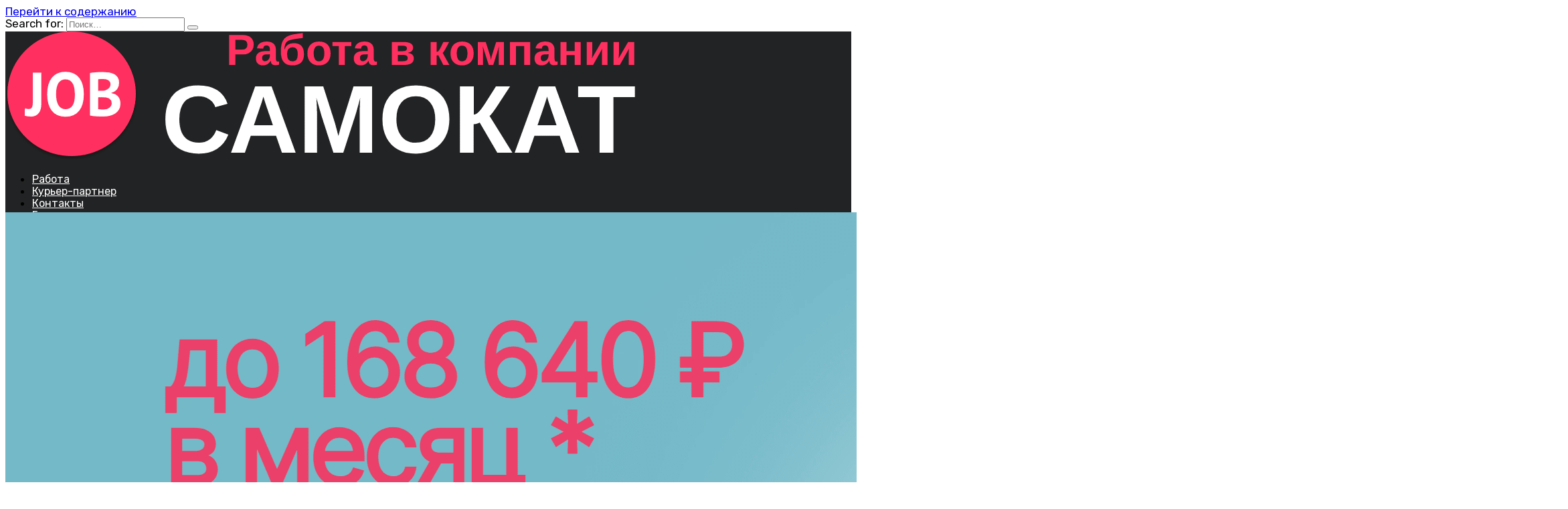

--- FILE ---
content_type: text/html; charset=UTF-8
request_url: https://rabotasamokat.ru/izhevsk/
body_size: 18358
content:
<!doctype html>
<html lang="ru-RU" prefix="og: https://ogp.me/ns#">
<head>
	<meta name="yandex-verification" content="0261f85adf9df8ae" />

	<!-- Yandex.Metrika counter -->
<script type="text/javascript" >
   (function(m,e,t,r,i,k,a){m[i]=m[i]||function(){(m[i].a=m[i].a||[]).push(arguments)};
   m[i].l=1*new Date();
   for (var j = 0; j < document.scripts.length; j++) {if (document.scripts[j].src === r) { return; }}
   k=e.createElement(t),a=e.getElementsByTagName(t)[0],k.async=1,k.src=r,a.parentNode.insertBefore(k,a)})
   (window, document, "script", "https://mc.yandex.ru/metrika/tag.js", "ym");

   ym(94002897, "init", {
        clickmap:true,
        trackLinks:true,
        accurateTrackBounce:true
   });
</script>
<noscript><div><img src="https://mc.yandex.ru/watch/94002897" style="position:absolute; left:-9999px;" alt="" /></div></noscript>
<!-- /Yandex.Metrika counter -->
	
	<meta charset="UTF-8">
	<meta name="viewport" content="width=device-width, initial-scale=1">

	
<!-- SEO от Rank Math - https://rankmath.com/ -->
<title>«Самокат» доставка работа курьером в Ижевске</title>
<meta name="description" content="Вакансия курьер в службе доставки продуктов Самокат в Ижевске с зарплатой 91 760 рублей в месяц, даже если нет заказов. Как стать курьером в доставки «Самокат» в Ижевске? Заполните онлайн-анкету прямо сейчас!"/>
<meta name="robots" content="index, follow, max-snippet:-1, max-video-preview:-1, max-image-preview:large"/>
<link rel="canonical" href="https://rabotasamokat.ru/izhevsk/" />
<meta property="og:locale" content="ru_RU" />
<meta property="og:type" content="article" />
<meta property="og:title" content="«Самокат» доставка работа курьером в Ижевске" />
<meta property="og:description" content="Вакансия курьер в службе доставки продуктов Самокат в Ижевске с зарплатой 91 760 рублей в месяц, даже если нет заказов. Как стать курьером в доставки «Самокат» в Ижевске? Заполните онлайн-анкету прямо сейчас!" />
<meta property="og:url" content="https://rabotasamokat.ru/izhevsk/" />
<meta property="og:site_name" content="Работа в сервисе доставки Самокат" />
<meta property="article:section" content="Города" />
<meta property="og:image" content="https://rabotasamokat.ru/wp-content/uploads/2023/08/rabota-samokat-izhevsk.jpg" />
<meta property="og:image:secure_url" content="https://rabotasamokat.ru/wp-content/uploads/2023/08/rabota-samokat-izhevsk.jpg" />
<meta property="og:image:width" content="1349" />
<meta property="og:image:height" content="618" />
<meta property="og:image:alt" content="Работа курьером в службе доставки Самокат в Ижевске" />
<meta property="og:image:type" content="image/jpeg" />
<meta property="article:published_time" content="2023-08-26T22:46:56+03:00" />
<meta name="twitter:card" content="summary_large_image" />
<meta name="twitter:title" content="«Самокат» доставка работа курьером в Ижевске" />
<meta name="twitter:description" content="Вакансия курьер в службе доставки продуктов Самокат в Ижевске с зарплатой 91 760 рублей в месяц, даже если нет заказов. Как стать курьером в доставки «Самокат» в Ижевске? Заполните онлайн-анкету прямо сейчас!" />
<meta name="twitter:image" content="https://rabotasamokat.ru/wp-content/uploads/2023/08/rabota-samokat-izhevsk.jpg" />
<meta name="twitter:label1" content="Автор" />
<meta name="twitter:data1" content="samokatjob" />
<meta name="twitter:label2" content="Время чтения" />
<meta name="twitter:data2" content="5 минут" />
<script type="application/ld+json" class="rank-math-schema">{"@context":"https://schema.org","@graph":[{"@type":["Person","Organization"],"@id":"https://rabotasamokat.ru/#person","name":"samokatjob"},{"@type":"WebSite","@id":"https://rabotasamokat.ru/#website","url":"https://rabotasamokat.ru","name":"samokatjob","publisher":{"@id":"https://rabotasamokat.ru/#person"},"inLanguage":"ru-RU"},{"@type":"ImageObject","@id":"https://rabotasamokat.ru/wp-content/uploads/2023/08/rabota-samokat-izhevsk.jpg","url":"https://rabotasamokat.ru/wp-content/uploads/2023/08/rabota-samokat-izhevsk.jpg","width":"1349","height":"618","inLanguage":"ru-RU"},{"@type":"WebPage","@id":"https://rabotasamokat.ru/izhevsk/#webpage","url":"https://rabotasamokat.ru/izhevsk/","name":"\u00ab\u0421\u0430\u043c\u043e\u043a\u0430\u0442\u00bb \u0434\u043e\u0441\u0442\u0430\u0432\u043a\u0430 \u0440\u0430\u0431\u043e\u0442\u0430 \u043a\u0443\u0440\u044c\u0435\u0440\u043e\u043c \u0432 \u0418\u0436\u0435\u0432\u0441\u043a\u0435","datePublished":"2023-08-26T22:46:56+03:00","dateModified":"2023-08-26T22:46:56+03:00","isPartOf":{"@id":"https://rabotasamokat.ru/#website"},"primaryImageOfPage":{"@id":"https://rabotasamokat.ru/wp-content/uploads/2023/08/rabota-samokat-izhevsk.jpg"},"inLanguage":"ru-RU"},{"@type":"Person","@id":"https://rabotasamokat.ru/author/samokatjob/","name":"samokatjob","url":"https://rabotasamokat.ru/author/samokatjob/","image":{"@type":"ImageObject","@id":"https://secure.gravatar.com/avatar/c58867b5d8ff2390d635e3897b7a7c0478bf4245c088426a990f966e709956b8?s=96&amp;d=mm&amp;r=g","url":"https://secure.gravatar.com/avatar/c58867b5d8ff2390d635e3897b7a7c0478bf4245c088426a990f966e709956b8?s=96&amp;d=mm&amp;r=g","caption":"samokatjob","inLanguage":"ru-RU"},"sameAs":["https://rabotasamokat.ru"]},{"@type":"BlogPosting","headline":"\u00ab\u0421\u0430\u043c\u043e\u043a\u0430\u0442\u00bb \u0434\u043e\u0441\u0442\u0430\u0432\u043a\u0430 \u0440\u0430\u0431\u043e\u0442\u0430 \u043a\u0443\u0440\u044c\u0435\u0440\u043e\u043c \u0432 \u0418\u0436\u0435\u0432\u0441\u043a\u0435","datePublished":"2023-08-26T22:46:56+03:00","dateModified":"2023-08-26T22:46:56+03:00","articleSection":"\u0413\u043e\u0440\u043e\u0434\u0430","author":{"@id":"https://rabotasamokat.ru/author/samokatjob/","name":"samokatjob"},"publisher":{"@id":"https://rabotasamokat.ru/#person"},"description":"\u0412\u0430\u043a\u0430\u043d\u0441\u0438\u044f \u043a\u0443\u0440\u044c\u0435\u0440 \u0432 \u0441\u043b\u0443\u0436\u0431\u0435 \u0434\u043e\u0441\u0442\u0430\u0432\u043a\u0438 \u043f\u0440\u043e\u0434\u0443\u043a\u0442\u043e\u0432 \u0421\u0430\u043c\u043e\u043a\u0430\u0442 \u0432 \u0418\u0436\u0435\u0432\u0441\u043a\u0435 \u0441 \u0437\u0430\u0440\u043f\u043b\u0430\u0442\u043e\u0439 91 760 \u0440\u0443\u0431\u043b\u0435\u0439 \u0432 \u043c\u0435\u0441\u044f\u0446, \u0434\u0430\u0436\u0435 \u0435\u0441\u043b\u0438 \u043d\u0435\u0442 \u0437\u0430\u043a\u0430\u0437\u043e\u0432. \u041a\u0430\u043a \u0441\u0442\u0430\u0442\u044c \u043a\u0443\u0440\u044c\u0435\u0440\u043e\u043c \u0432 \u0434\u043e\u0441\u0442\u0430\u0432\u043a\u0438 \u00ab\u0421\u0430\u043c\u043e\u043a\u0430\u0442\u00bb \u0432 \u0418\u0436\u0435\u0432\u0441\u043a\u0435? \u0417\u0430\u043f\u043e\u043b\u043d\u0438\u0442\u0435 \u043e\u043d\u043b\u0430\u0439\u043d-\u0430\u043d\u043a\u0435\u0442\u0443 \u043f\u0440\u044f\u043c\u043e \u0441\u0435\u0439\u0447\u0430\u0441!","name":"\u00ab\u0421\u0430\u043c\u043e\u043a\u0430\u0442\u00bb \u0434\u043e\u0441\u0442\u0430\u0432\u043a\u0430 \u0440\u0430\u0431\u043e\u0442\u0430 \u043a\u0443\u0440\u044c\u0435\u0440\u043e\u043c \u0432 \u0418\u0436\u0435\u0432\u0441\u043a\u0435","@id":"https://rabotasamokat.ru/izhevsk/#richSnippet","isPartOf":{"@id":"https://rabotasamokat.ru/izhevsk/#webpage"},"image":{"@id":"https://rabotasamokat.ru/wp-content/uploads/2023/08/rabota-samokat-izhevsk.jpg"},"inLanguage":"ru-RU","mainEntityOfPage":{"@id":"https://rabotasamokat.ru/izhevsk/#webpage"}}]}</script>
<!-- /Rank Math WordPress SEO плагин -->

<link rel='dns-prefetch' href='//fonts.googleapis.com' />
<link rel='dns-prefetch' href='//use.fontawesome.com' />
<link rel="alternate" title="oEmbed (JSON)" type="application/json+oembed" href="https://rabotasamokat.ru/wp-json/oembed/1.0/embed?url=https%3A%2F%2Frabotasamokat.ru%2Fizhevsk%2F" />
<link rel="alternate" title="oEmbed (XML)" type="text/xml+oembed" href="https://rabotasamokat.ru/wp-json/oembed/1.0/embed?url=https%3A%2F%2Frabotasamokat.ru%2Fizhevsk%2F&#038;format=xml" />
<style id='wp-img-auto-sizes-contain-inline-css' type='text/css'>
img:is([sizes=auto i],[sizes^="auto," i]){contain-intrinsic-size:3000px 1500px}
/*# sourceURL=wp-img-auto-sizes-contain-inline-css */
</style>
<style id='wp-emoji-styles-inline-css' type='text/css'>

	img.wp-smiley, img.emoji {
		display: inline !important;
		border: none !important;
		box-shadow: none !important;
		height: 1em !important;
		width: 1em !important;
		margin: 0 0.07em !important;
		vertical-align: -0.1em !important;
		background: none !important;
		padding: 0 !important;
	}
/*# sourceURL=wp-emoji-styles-inline-css */
</style>
<link rel='stylesheet' id='wp-block-library-css' href='https://rabotasamokat.ru/wp-includes/css/dist/block-library/style.min.css?ver=6.9'  media='all' />
<style id='wp-block-library-theme-inline-css' type='text/css'>
.wp-block-audio :where(figcaption){color:#555;font-size:13px;text-align:center}.is-dark-theme .wp-block-audio :where(figcaption){color:#ffffffa6}.wp-block-audio{margin:0 0 1em}.wp-block-code{border:1px solid #ccc;border-radius:4px;font-family:Menlo,Consolas,monaco,monospace;padding:.8em 1em}.wp-block-embed :where(figcaption){color:#555;font-size:13px;text-align:center}.is-dark-theme .wp-block-embed :where(figcaption){color:#ffffffa6}.wp-block-embed{margin:0 0 1em}.blocks-gallery-caption{color:#555;font-size:13px;text-align:center}.is-dark-theme .blocks-gallery-caption{color:#ffffffa6}:root :where(.wp-block-image figcaption){color:#555;font-size:13px;text-align:center}.is-dark-theme :root :where(.wp-block-image figcaption){color:#ffffffa6}.wp-block-image{margin:0 0 1em}.wp-block-pullquote{border-bottom:4px solid;border-top:4px solid;color:currentColor;margin-bottom:1.75em}.wp-block-pullquote :where(cite),.wp-block-pullquote :where(footer),.wp-block-pullquote__citation{color:currentColor;font-size:.8125em;font-style:normal;text-transform:uppercase}.wp-block-quote{border-left:.25em solid;margin:0 0 1.75em;padding-left:1em}.wp-block-quote cite,.wp-block-quote footer{color:currentColor;font-size:.8125em;font-style:normal;position:relative}.wp-block-quote:where(.has-text-align-right){border-left:none;border-right:.25em solid;padding-left:0;padding-right:1em}.wp-block-quote:where(.has-text-align-center){border:none;padding-left:0}.wp-block-quote.is-large,.wp-block-quote.is-style-large,.wp-block-quote:where(.is-style-plain){border:none}.wp-block-search .wp-block-search__label{font-weight:700}.wp-block-search__button{border:1px solid #ccc;padding:.375em .625em}:where(.wp-block-group.has-background){padding:1.25em 2.375em}.wp-block-separator.has-css-opacity{opacity:.4}.wp-block-separator{border:none;border-bottom:2px solid;margin-left:auto;margin-right:auto}.wp-block-separator.has-alpha-channel-opacity{opacity:1}.wp-block-separator:not(.is-style-wide):not(.is-style-dots){width:100px}.wp-block-separator.has-background:not(.is-style-dots){border-bottom:none;height:1px}.wp-block-separator.has-background:not(.is-style-wide):not(.is-style-dots){height:2px}.wp-block-table{margin:0 0 1em}.wp-block-table td,.wp-block-table th{word-break:normal}.wp-block-table :where(figcaption){color:#555;font-size:13px;text-align:center}.is-dark-theme .wp-block-table :where(figcaption){color:#ffffffa6}.wp-block-video :where(figcaption){color:#555;font-size:13px;text-align:center}.is-dark-theme .wp-block-video :where(figcaption){color:#ffffffa6}.wp-block-video{margin:0 0 1em}:root :where(.wp-block-template-part.has-background){margin-bottom:0;margin-top:0;padding:1.25em 2.375em}
/*# sourceURL=/wp-includes/css/dist/block-library/theme.min.css */
</style>
<style id='classic-theme-styles-inline-css' type='text/css'>
/*! This file is auto-generated */
.wp-block-button__link{color:#fff;background-color:#32373c;border-radius:9999px;box-shadow:none;text-decoration:none;padding:calc(.667em + 2px) calc(1.333em + 2px);font-size:1.125em}.wp-block-file__button{background:#32373c;color:#fff;text-decoration:none}
/*# sourceURL=/wp-includes/css/classic-themes.min.css */
</style>
<style id='font-awesome-svg-styles-default-inline-css' type='text/css'>
.svg-inline--fa {
  display: inline-block;
  height: 1em;
  overflow: visible;
  vertical-align: -.125em;
}
/*# sourceURL=font-awesome-svg-styles-default-inline-css */
</style>
<link rel='stylesheet' id='font-awesome-svg-styles-css' href='https://rabotasamokat.ru/wp-content/uploads/font-awesome/v5.15.4/css/svg-with-js.css'  media='all' />
<style id='font-awesome-svg-styles-inline-css' type='text/css'>
   .wp-block-font-awesome-icon svg::before,
   .wp-rich-text-font-awesome-icon svg::before {content: unset;}
/*# sourceURL=font-awesome-svg-styles-inline-css */
</style>
<style id='global-styles-inline-css' type='text/css'>
:root{--wp--preset--aspect-ratio--square: 1;--wp--preset--aspect-ratio--4-3: 4/3;--wp--preset--aspect-ratio--3-4: 3/4;--wp--preset--aspect-ratio--3-2: 3/2;--wp--preset--aspect-ratio--2-3: 2/3;--wp--preset--aspect-ratio--16-9: 16/9;--wp--preset--aspect-ratio--9-16: 9/16;--wp--preset--color--black: #000000;--wp--preset--color--cyan-bluish-gray: #abb8c3;--wp--preset--color--white: #ffffff;--wp--preset--color--pale-pink: #f78da7;--wp--preset--color--vivid-red: #cf2e2e;--wp--preset--color--luminous-vivid-orange: #ff6900;--wp--preset--color--luminous-vivid-amber: #fcb900;--wp--preset--color--light-green-cyan: #7bdcb5;--wp--preset--color--vivid-green-cyan: #00d084;--wp--preset--color--pale-cyan-blue: #8ed1fc;--wp--preset--color--vivid-cyan-blue: #0693e3;--wp--preset--color--vivid-purple: #9b51e0;--wp--preset--gradient--vivid-cyan-blue-to-vivid-purple: linear-gradient(135deg,rgb(6,147,227) 0%,rgb(155,81,224) 100%);--wp--preset--gradient--light-green-cyan-to-vivid-green-cyan: linear-gradient(135deg,rgb(122,220,180) 0%,rgb(0,208,130) 100%);--wp--preset--gradient--luminous-vivid-amber-to-luminous-vivid-orange: linear-gradient(135deg,rgb(252,185,0) 0%,rgb(255,105,0) 100%);--wp--preset--gradient--luminous-vivid-orange-to-vivid-red: linear-gradient(135deg,rgb(255,105,0) 0%,rgb(207,46,46) 100%);--wp--preset--gradient--very-light-gray-to-cyan-bluish-gray: linear-gradient(135deg,rgb(238,238,238) 0%,rgb(169,184,195) 100%);--wp--preset--gradient--cool-to-warm-spectrum: linear-gradient(135deg,rgb(74,234,220) 0%,rgb(151,120,209) 20%,rgb(207,42,186) 40%,rgb(238,44,130) 60%,rgb(251,105,98) 80%,rgb(254,248,76) 100%);--wp--preset--gradient--blush-light-purple: linear-gradient(135deg,rgb(255,206,236) 0%,rgb(152,150,240) 100%);--wp--preset--gradient--blush-bordeaux: linear-gradient(135deg,rgb(254,205,165) 0%,rgb(254,45,45) 50%,rgb(107,0,62) 100%);--wp--preset--gradient--luminous-dusk: linear-gradient(135deg,rgb(255,203,112) 0%,rgb(199,81,192) 50%,rgb(65,88,208) 100%);--wp--preset--gradient--pale-ocean: linear-gradient(135deg,rgb(255,245,203) 0%,rgb(182,227,212) 50%,rgb(51,167,181) 100%);--wp--preset--gradient--electric-grass: linear-gradient(135deg,rgb(202,248,128) 0%,rgb(113,206,126) 100%);--wp--preset--gradient--midnight: linear-gradient(135deg,rgb(2,3,129) 0%,rgb(40,116,252) 100%);--wp--preset--font-size--small: 19.5px;--wp--preset--font-size--medium: 20px;--wp--preset--font-size--large: 36.5px;--wp--preset--font-size--x-large: 42px;--wp--preset--font-size--normal: 22px;--wp--preset--font-size--huge: 49.5px;--wp--preset--spacing--20: 0.44rem;--wp--preset--spacing--30: 0.67rem;--wp--preset--spacing--40: 1rem;--wp--preset--spacing--50: 1.5rem;--wp--preset--spacing--60: 2.25rem;--wp--preset--spacing--70: 3.38rem;--wp--preset--spacing--80: 5.06rem;--wp--preset--shadow--natural: 6px 6px 9px rgba(0, 0, 0, 0.2);--wp--preset--shadow--deep: 12px 12px 50px rgba(0, 0, 0, 0.4);--wp--preset--shadow--sharp: 6px 6px 0px rgba(0, 0, 0, 0.2);--wp--preset--shadow--outlined: 6px 6px 0px -3px rgb(255, 255, 255), 6px 6px rgb(0, 0, 0);--wp--preset--shadow--crisp: 6px 6px 0px rgb(0, 0, 0);}:where(.is-layout-flex){gap: 0.5em;}:where(.is-layout-grid){gap: 0.5em;}body .is-layout-flex{display: flex;}.is-layout-flex{flex-wrap: wrap;align-items: center;}.is-layout-flex > :is(*, div){margin: 0;}body .is-layout-grid{display: grid;}.is-layout-grid > :is(*, div){margin: 0;}:where(.wp-block-columns.is-layout-flex){gap: 2em;}:where(.wp-block-columns.is-layout-grid){gap: 2em;}:where(.wp-block-post-template.is-layout-flex){gap: 1.25em;}:where(.wp-block-post-template.is-layout-grid){gap: 1.25em;}.has-black-color{color: var(--wp--preset--color--black) !important;}.has-cyan-bluish-gray-color{color: var(--wp--preset--color--cyan-bluish-gray) !important;}.has-white-color{color: var(--wp--preset--color--white) !important;}.has-pale-pink-color{color: var(--wp--preset--color--pale-pink) !important;}.has-vivid-red-color{color: var(--wp--preset--color--vivid-red) !important;}.has-luminous-vivid-orange-color{color: var(--wp--preset--color--luminous-vivid-orange) !important;}.has-luminous-vivid-amber-color{color: var(--wp--preset--color--luminous-vivid-amber) !important;}.has-light-green-cyan-color{color: var(--wp--preset--color--light-green-cyan) !important;}.has-vivid-green-cyan-color{color: var(--wp--preset--color--vivid-green-cyan) !important;}.has-pale-cyan-blue-color{color: var(--wp--preset--color--pale-cyan-blue) !important;}.has-vivid-cyan-blue-color{color: var(--wp--preset--color--vivid-cyan-blue) !important;}.has-vivid-purple-color{color: var(--wp--preset--color--vivid-purple) !important;}.has-black-background-color{background-color: var(--wp--preset--color--black) !important;}.has-cyan-bluish-gray-background-color{background-color: var(--wp--preset--color--cyan-bluish-gray) !important;}.has-white-background-color{background-color: var(--wp--preset--color--white) !important;}.has-pale-pink-background-color{background-color: var(--wp--preset--color--pale-pink) !important;}.has-vivid-red-background-color{background-color: var(--wp--preset--color--vivid-red) !important;}.has-luminous-vivid-orange-background-color{background-color: var(--wp--preset--color--luminous-vivid-orange) !important;}.has-luminous-vivid-amber-background-color{background-color: var(--wp--preset--color--luminous-vivid-amber) !important;}.has-light-green-cyan-background-color{background-color: var(--wp--preset--color--light-green-cyan) !important;}.has-vivid-green-cyan-background-color{background-color: var(--wp--preset--color--vivid-green-cyan) !important;}.has-pale-cyan-blue-background-color{background-color: var(--wp--preset--color--pale-cyan-blue) !important;}.has-vivid-cyan-blue-background-color{background-color: var(--wp--preset--color--vivid-cyan-blue) !important;}.has-vivid-purple-background-color{background-color: var(--wp--preset--color--vivid-purple) !important;}.has-black-border-color{border-color: var(--wp--preset--color--black) !important;}.has-cyan-bluish-gray-border-color{border-color: var(--wp--preset--color--cyan-bluish-gray) !important;}.has-white-border-color{border-color: var(--wp--preset--color--white) !important;}.has-pale-pink-border-color{border-color: var(--wp--preset--color--pale-pink) !important;}.has-vivid-red-border-color{border-color: var(--wp--preset--color--vivid-red) !important;}.has-luminous-vivid-orange-border-color{border-color: var(--wp--preset--color--luminous-vivid-orange) !important;}.has-luminous-vivid-amber-border-color{border-color: var(--wp--preset--color--luminous-vivid-amber) !important;}.has-light-green-cyan-border-color{border-color: var(--wp--preset--color--light-green-cyan) !important;}.has-vivid-green-cyan-border-color{border-color: var(--wp--preset--color--vivid-green-cyan) !important;}.has-pale-cyan-blue-border-color{border-color: var(--wp--preset--color--pale-cyan-blue) !important;}.has-vivid-cyan-blue-border-color{border-color: var(--wp--preset--color--vivid-cyan-blue) !important;}.has-vivid-purple-border-color{border-color: var(--wp--preset--color--vivid-purple) !important;}.has-vivid-cyan-blue-to-vivid-purple-gradient-background{background: var(--wp--preset--gradient--vivid-cyan-blue-to-vivid-purple) !important;}.has-light-green-cyan-to-vivid-green-cyan-gradient-background{background: var(--wp--preset--gradient--light-green-cyan-to-vivid-green-cyan) !important;}.has-luminous-vivid-amber-to-luminous-vivid-orange-gradient-background{background: var(--wp--preset--gradient--luminous-vivid-amber-to-luminous-vivid-orange) !important;}.has-luminous-vivid-orange-to-vivid-red-gradient-background{background: var(--wp--preset--gradient--luminous-vivid-orange-to-vivid-red) !important;}.has-very-light-gray-to-cyan-bluish-gray-gradient-background{background: var(--wp--preset--gradient--very-light-gray-to-cyan-bluish-gray) !important;}.has-cool-to-warm-spectrum-gradient-background{background: var(--wp--preset--gradient--cool-to-warm-spectrum) !important;}.has-blush-light-purple-gradient-background{background: var(--wp--preset--gradient--blush-light-purple) !important;}.has-blush-bordeaux-gradient-background{background: var(--wp--preset--gradient--blush-bordeaux) !important;}.has-luminous-dusk-gradient-background{background: var(--wp--preset--gradient--luminous-dusk) !important;}.has-pale-ocean-gradient-background{background: var(--wp--preset--gradient--pale-ocean) !important;}.has-electric-grass-gradient-background{background: var(--wp--preset--gradient--electric-grass) !important;}.has-midnight-gradient-background{background: var(--wp--preset--gradient--midnight) !important;}.has-small-font-size{font-size: var(--wp--preset--font-size--small) !important;}.has-medium-font-size{font-size: var(--wp--preset--font-size--medium) !important;}.has-large-font-size{font-size: var(--wp--preset--font-size--large) !important;}.has-x-large-font-size{font-size: var(--wp--preset--font-size--x-large) !important;}
:where(.wp-block-post-template.is-layout-flex){gap: 1.25em;}:where(.wp-block-post-template.is-layout-grid){gap: 1.25em;}
:where(.wp-block-term-template.is-layout-flex){gap: 1.25em;}:where(.wp-block-term-template.is-layout-grid){gap: 1.25em;}
:where(.wp-block-columns.is-layout-flex){gap: 2em;}:where(.wp-block-columns.is-layout-grid){gap: 2em;}
:root :where(.wp-block-pullquote){font-size: 1.5em;line-height: 1.6;}
/*# sourceURL=global-styles-inline-css */
</style>
<link rel='stylesheet' id='google-fonts-css' href='https://fonts.googleapis.com/css?family=Rubik%3A400%2C400i%2C500%2C700%7CMontserrat%3A400%2C400i%2C700&#038;subset=cyrillic&#038;display=swap&#038;ver=6.9'  media='all' />
<link rel='stylesheet' id='reboot-style-css' href='https://rabotasamokat.ru/wp-content/themes/reboot/assets/css/style.min.css?ver=1.5.2'  media='all' />
<link rel='stylesheet' id='font-awesome-official-css' href='https://use.fontawesome.com/releases/v5.15.4/css/all.css'  media='all' integrity="sha384-DyZ88mC6Up2uqS4h/KRgHuoeGwBcD4Ng9SiP4dIRy0EXTlnuz47vAwmeGwVChigm" crossorigin="anonymous" />
<link rel='stylesheet' id='font-awesome-official-v4shim-css' href='https://use.fontawesome.com/releases/v5.15.4/css/v4-shims.css'  media='all' integrity="sha384-Vq76wejb3QJM4nDatBa5rUOve+9gkegsjCebvV/9fvXlGWo4HCMR4cJZjjcF6Viv" crossorigin="anonymous" />
<style id='font-awesome-official-v4shim-inline-css' type='text/css'>
@font-face {
font-family: "FontAwesome";
font-display: block;
src: url("https://use.fontawesome.com/releases/v5.15.4/webfonts/fa-brands-400.eot"),
		url("https://use.fontawesome.com/releases/v5.15.4/webfonts/fa-brands-400.eot?#iefix") format("embedded-opentype"),
		url("https://use.fontawesome.com/releases/v5.15.4/webfonts/fa-brands-400.woff2") format("woff2"),
		url("https://use.fontawesome.com/releases/v5.15.4/webfonts/fa-brands-400.woff") format("woff"),
		url("https://use.fontawesome.com/releases/v5.15.4/webfonts/fa-brands-400.ttf") format("truetype"),
		url("https://use.fontawesome.com/releases/v5.15.4/webfonts/fa-brands-400.svg#fontawesome") format("svg");
}

@font-face {
font-family: "FontAwesome";
font-display: block;
src: url("https://use.fontawesome.com/releases/v5.15.4/webfonts/fa-solid-900.eot"),
		url("https://use.fontawesome.com/releases/v5.15.4/webfonts/fa-solid-900.eot?#iefix") format("embedded-opentype"),
		url("https://use.fontawesome.com/releases/v5.15.4/webfonts/fa-solid-900.woff2") format("woff2"),
		url("https://use.fontawesome.com/releases/v5.15.4/webfonts/fa-solid-900.woff") format("woff"),
		url("https://use.fontawesome.com/releases/v5.15.4/webfonts/fa-solid-900.ttf") format("truetype"),
		url("https://use.fontawesome.com/releases/v5.15.4/webfonts/fa-solid-900.svg#fontawesome") format("svg");
}

@font-face {
font-family: "FontAwesome";
font-display: block;
src: url("https://use.fontawesome.com/releases/v5.15.4/webfonts/fa-regular-400.eot"),
		url("https://use.fontawesome.com/releases/v5.15.4/webfonts/fa-regular-400.eot?#iefix") format("embedded-opentype"),
		url("https://use.fontawesome.com/releases/v5.15.4/webfonts/fa-regular-400.woff2") format("woff2"),
		url("https://use.fontawesome.com/releases/v5.15.4/webfonts/fa-regular-400.woff") format("woff"),
		url("https://use.fontawesome.com/releases/v5.15.4/webfonts/fa-regular-400.ttf") format("truetype"),
		url("https://use.fontawesome.com/releases/v5.15.4/webfonts/fa-regular-400.svg#fontawesome") format("svg");
unicode-range: U+F004-F005,U+F007,U+F017,U+F022,U+F024,U+F02E,U+F03E,U+F044,U+F057-F059,U+F06E,U+F070,U+F075,U+F07B-F07C,U+F080,U+F086,U+F089,U+F094,U+F09D,U+F0A0,U+F0A4-F0A7,U+F0C5,U+F0C7-F0C8,U+F0E0,U+F0EB,U+F0F3,U+F0F8,U+F0FE,U+F111,U+F118-F11A,U+F11C,U+F133,U+F144,U+F146,U+F14A,U+F14D-F14E,U+F150-F152,U+F15B-F15C,U+F164-F165,U+F185-F186,U+F191-F192,U+F1AD,U+F1C1-F1C9,U+F1CD,U+F1D8,U+F1E3,U+F1EA,U+F1F6,U+F1F9,U+F20A,U+F247-F249,U+F24D,U+F254-F25B,U+F25D,U+F267,U+F271-F274,U+F279,U+F28B,U+F28D,U+F2B5-F2B6,U+F2B9,U+F2BB,U+F2BD,U+F2C1-F2C2,U+F2D0,U+F2D2,U+F2DC,U+F2ED,U+F328,U+F358-F35B,U+F3A5,U+F3D1,U+F410,U+F4AD;
}
/*# sourceURL=font-awesome-official-v4shim-inline-css */
</style>
<script type="text/javascript" src="https://rabotasamokat.ru/wp-includes/js/jquery/jquery.min.js?ver=3.7.1" id="jquery-core-js"></script>
<script type="text/javascript" src="https://rabotasamokat.ru/wp-includes/js/jquery/jquery-migrate.min.js?ver=3.4.1" id="jquery-migrate-js"></script>
<link rel="https://api.w.org/" href="https://rabotasamokat.ru/wp-json/" /><link rel="alternate" title="JSON" type="application/json" href="https://rabotasamokat.ru/wp-json/wp/v2/posts/1022" /><link rel="EditURI" type="application/rsd+xml" title="RSD" href="https://rabotasamokat.ru/xmlrpc.php?rsd" />
<meta name="generator" content="WordPress 6.9" />
<link rel='shortlink' href='https://rabotasamokat.ru/?p=1022' />
<link rel="preload" href="https://rabotasamokat.ru/wp-content/themes/reboot/assets/fonts/wpshop-core.ttf" as="font" crossorigin><link rel="prefetch" href="https://rabotasamokat.ru/wp-content/uploads/2023/08/rabota-samokat-izhevsk.jpg" as="image" crossorigin>
    <style>.site-logotype{max-width:230px}::selection, .card-slider__category, .card-slider-container .swiper-pagination-bullet-active, .post-card--grid .post-card__thumbnail:before, .post-card:not(.post-card--small) .post-card__thumbnail a:before, .post-card:not(.post-card--small) .post-card__category,  .post-box--high .post-box__category span, .post-box--wide .post-box__category span, .page-separator, .pagination .nav-links .page-numbers:not(.dots):not(.current):before, .btn, .btn-primary:hover, .btn-primary:not(:disabled):not(.disabled).active, .btn-primary:not(:disabled):not(.disabled):active, .show>.btn-primary.dropdown-toggle, .comment-respond .form-submit input, .page-links__item:hover{background-color:#ff305f}.entry-image--big .entry-image__body .post-card__category a, .home-text ul:not([class])>li:before, .page-content ul:not([class])>li:before, .taxonomy-description ul:not([class])>li:before, .widget-area .widget_categories ul.menu li a:before, .widget-area .widget_categories ul.menu li span:before, .widget-area .widget_categories>ul li a:before, .widget-area .widget_categories>ul li span:before, .widget-area .widget_nav_menu ul.menu li a:before, .widget-area .widget_nav_menu ul.menu li span:before, .widget-area .widget_nav_menu>ul li a:before, .widget-area .widget_nav_menu>ul li span:before, .page-links .page-numbers:not(.dots):not(.current):before, .page-links .post-page-numbers:not(.dots):not(.current):before, .pagination .nav-links .page-numbers:not(.dots):not(.current):before, .pagination .nav-links .post-page-numbers:not(.dots):not(.current):before, .entry-image--full .entry-image__body .post-card__category a, .entry-image--fullscreen .entry-image__body .post-card__category a, .entry-image--wide .entry-image__body .post-card__category a{background-color:#ff305f}.comment-respond input:focus, select:focus, textarea:focus, .post-card--grid.post-card--thumbnail-no, .post-card--standard:after, .post-card--related.post-card--thumbnail-no:hover, .spoiler-box, .btn-primary, .btn-primary:hover, .btn-primary:not(:disabled):not(.disabled).active, .btn-primary:not(:disabled):not(.disabled):active, .show>.btn-primary.dropdown-toggle, .inp:focus, .entry-tag:focus, .entry-tag:hover, .search-screen .search-form .search-field:focus, .entry-content ul:not([class])>li:before, .text-content ul:not([class])>li:before, .page-content ul:not([class])>li:before, .taxonomy-description ul:not([class])>li:before, .entry-content blockquote,
        .input:focus, input[type=color]:focus, input[type=date]:focus, input[type=datetime-local]:focus, input[type=datetime]:focus, input[type=email]:focus, input[type=month]:focus, input[type=number]:focus, input[type=password]:focus, input[type=range]:focus, input[type=search]:focus, input[type=tel]:focus, input[type=text]:focus, input[type=time]:focus, input[type=url]:focus, input[type=week]:focus, select:focus, textarea:focus{border-color:#ff305f !important}.post-card--small .post-card__category, .post-card__author:before, .post-card__comments:before, .post-card__date:before, .post-card__like:before, .post-card__views:before, .entry-author:before, .entry-date:before, .entry-time:before, .entry-views:before, .entry-comments:before, .entry-content ol:not([class])>li:before, .text-content ol:not([class])>li:before, .entry-content blockquote:before, .spoiler-box__title:after, .search-icon:hover:before, .search-form .search-submit:hover:before, .star-rating-item.hover,
        .comment-list .bypostauthor>.comment-body .comment-author:after,
        .breadcrumb a, .breadcrumb span,
        .search-screen .search-form .search-submit:before, 
        .star-rating--score-1:not(.hover) .star-rating-item:nth-child(1),
        .star-rating--score-2:not(.hover) .star-rating-item:nth-child(1), .star-rating--score-2:not(.hover) .star-rating-item:nth-child(2),
        .star-rating--score-3:not(.hover) .star-rating-item:nth-child(1), .star-rating--score-3:not(.hover) .star-rating-item:nth-child(2), .star-rating--score-3:not(.hover) .star-rating-item:nth-child(3),
        .star-rating--score-4:not(.hover) .star-rating-item:nth-child(1), .star-rating--score-4:not(.hover) .star-rating-item:nth-child(2), .star-rating--score-4:not(.hover) .star-rating-item:nth-child(3), .star-rating--score-4:not(.hover) .star-rating-item:nth-child(4),
        .star-rating--score-5:not(.hover) .star-rating-item:nth-child(1), .star-rating--score-5:not(.hover) .star-rating-item:nth-child(2), .star-rating--score-5:not(.hover) .star-rating-item:nth-child(3), .star-rating--score-5:not(.hover) .star-rating-item:nth-child(4), .star-rating--score-5:not(.hover) .star-rating-item:nth-child(5){color:#ff305f}.entry-content a:not(.wp-block-button__link), .entry-content a:not(.wp-block-button__link):visited, .spanlink, .comment-reply-link, .pseudo-link, .widget_calendar a, .widget_recent_comments a, .child-categories ul li a{color:#ff305f}.child-categories ul li a{border-color:#ff305f}a:hover, a:focus, a:active, .spanlink:hover, .entry-content a:not(.wp-block-button__link):hover, .entry-content a:not(.wp-block-button__link):focus, .entry-content a:not(.wp-block-button__link):active, .top-menu ul li>a:hover, .top-menu ul li>span:hover, .main-navigation ul li a:hover, .main-navigation ul li span:hover, .footer-navigation ul li a:hover, .footer-navigation ul li span:hover, .comment-reply-link:hover, .pseudo-link:hover, .child-categories ul li a:hover{color:#e22b31}.top-menu>ul>li>a:before, .top-menu>ul>li>span:before{background:#e22b31}.child-categories ul li a:hover, .post-box--no-thumb a:hover{border-color:#e22b31}.post-box--card:hover{box-shadow: inset 0 0 0 1px #e22b31}.post-box--card:hover{-webkit-box-shadow: inset 0 0 0 1px #e22b31}.site-header{background-color:#222324}@media (min-width: 992px){.top-menu ul li .sub-menu{background-color:#222324}}.site-footer{background-color:#222324}body{font-family:"Rubik" ,"Helvetica Neue", Helvetica, Arial, sans-serif;font-size:17px;line-height:1.1;}</style>
<meta name="generator" content="Elementor 3.34.1; features: additional_custom_breakpoints; settings: css_print_method-external, google_font-enabled, font_display-auto">
			<style>
				.e-con.e-parent:nth-of-type(n+4):not(.e-lazyloaded):not(.e-no-lazyload),
				.e-con.e-parent:nth-of-type(n+4):not(.e-lazyloaded):not(.e-no-lazyload) * {
					background-image: none !important;
				}
				@media screen and (max-height: 1024px) {
					.e-con.e-parent:nth-of-type(n+3):not(.e-lazyloaded):not(.e-no-lazyload),
					.e-con.e-parent:nth-of-type(n+3):not(.e-lazyloaded):not(.e-no-lazyload) * {
						background-image: none !important;
					}
				}
				@media screen and (max-height: 640px) {
					.e-con.e-parent:nth-of-type(n+2):not(.e-lazyloaded):not(.e-no-lazyload),
					.e-con.e-parent:nth-of-type(n+2):not(.e-lazyloaded):not(.e-no-lazyload) * {
						background-image: none !important;
					}
				}
			</style>
			    </head>

<body data-rsssl=1 class="wp-singular post-template-default single single-post postid-1022 single-format-standard wp-embed-responsive wp-theme-reboot sidebar-none elementor-default elementor-kit-19">



<div id="page" class="site">
    <a class="skip-link screen-reader-text" href="#content">Перейти к содержанию</a>

    <div class="search-screen-overlay js-search-screen-overlay"></div>
    <div class="search-screen js-search-screen">
        
<form role="search" method="get" class="search-form" action="https://rabotasamokat.ru/">
    <label>
        <span class="screen-reader-text"><!--noindex-->Search for:<!--/noindex--></span>
        <input type="search" class="search-field" placeholder="Поиск…" value="" name="s">
    </label>
    <button type="submit" class="search-submit"></button>
</form>    </div>

    

<header id="masthead" class="site-header full" itemscope itemtype="http://schema.org/WPHeader">
    <div class="site-header-inner fixed">

        <div class="humburger js-humburger"><span></span><span></span><span></span></div>

        
<div class="site-branding">

    <div class="site-logotype"><a href="https://rabotasamokat.ru/"><img fetchpriority="high" src="https://rabotasamokat.ru/wp-content/uploads/2022/02/logo-samrab.png" width="941" height="191" alt="Работа в сервисе доставки Самокат"></a></div></div><!-- .site-branding --><div class="top-menu"><ul id="top-menu" class="menu"><li id="menu-item-13" class="menu-item menu-item-type-custom menu-item-object-custom menu-item-home menu-item-13"><a href="https://rabotasamokat.ru/">Работа</a></li>
<li id="menu-item-30" class="menu-item menu-item-type-post_type menu-item-object-page menu-item-30"><a href="https://rabotasamokat.ru/velokurer/">Курьер-партнер</a></li>
<li id="menu-item-783" class="menu-item menu-item-type-post_type menu-item-object-page menu-item-783"><a href="https://rabotasamokat.ru/kontakty-samokata/">Контакты</a></li>
<li id="menu-item-971" class="menu-item menu-item-type-taxonomy menu-item-object-category current-post-ancestor current-menu-parent current-post-parent menu-item-971"><a href="https://rabotasamokat.ru/category/goroda/">Города</a></li>
</ul></div>
    </div>
</header><!-- #masthead -->



    
    <nav id="site-navigation" class="main-navigation fixed" style="display: none;">
        <div class="main-navigation-inner full">
            <ul id="header_menu"></ul>
        </div>
    </nav>
    <div class="container header-separator"></div>


    <div class="mobile-menu-placeholder js-mobile-menu-placeholder"></div>
    <a href="https://streamreg.ru/go/68dd4c59d938f11445" target="_blank" rel="noopener"><img class="aligncenter wp-image-1302 size-full" src="https://rabotasamokat.ru/wp-content/uploads/2024/06/samokat-kurier.png" alt="" width="2335" height="1007" /></a>
	
    <div id="content" class="site-content fixed">

        
        <div class="site-content-inner">
    
        
        <div id="primary" class="content-area" itemscope itemtype="http://schema.org/Article">
            <main id="main" class="site-main article-card">

                
<article id="post-1022" class="article-post post-1022 post type-post status-publish format-standard has-post-thumbnail  category-goroda">

    
        
                                <h1 class="entry-title" itemprop="headline">Работа курьером в службе доставки Самокат в Ижевске</h1>
                    
        
        
    
    
    
    <div class="entry-content" itemprop="articleBody">
        <p><span itemprop="image" itemscope itemtype="https://schema.org/ImageObject"><img itemprop="url image" decoding="async" class="aligncenter size-full wp-image-1024" src="https://rabotasamokat.ru/wp-content/uploads/2023/08/rabota-samokat-izhevsk.jpg" alt="" width="1349" height="618"  srcset="https://rabotasamokat.ru/wp-content/uploads/2023/08/rabota-samokat-izhevsk.jpg 1349w, https://rabotasamokat.ru/wp-content/uploads/2023/08/rabota-samokat-izhevsk-300x137.jpg 300w, https://rabotasamokat.ru/wp-content/uploads/2023/08/rabota-samokat-izhevsk-1024x469.jpg 1024w, https://rabotasamokat.ru/wp-content/uploads/2023/08/rabota-samokat-izhevsk-768x352.jpg 768w, https://rabotasamokat.ru/wp-content/uploads/2023/08/rabota-samokat-izhevsk-870x400.jpg 870w" sizes="(max-width: 1349px) 100vw, 1349px" /><meta itemprop="width" content="1349"><meta itemprop="height" content="618"></span><br />
<div class="btn-box"><span data-href="aHR0cHM6Ly9zdHJlYW1yZWcucnUvZ28vNjhkZDRjNTlkOTM4ZjExNDQ1" class="btn btn-size-big js-link" style="background-color:#e84141;color:#ffffff;" data-target="_blank">Заполнить анкету</span></div></p>
<p>Самокат — российский сервис по доставке продуктов питания, непродовольственных товаров и косметики. Компания дает возможность не только сделать выгодные покупки, но и заработать, став курьером-партнером. Заработать можно более 4 000 ₽, требования к претендентам на сотрудничество лояльные, а процесс трудоустройства максимально простой и прозрачный.</p>
<div class="table-of-contents open"><div class="table-of-contents__header"><span class="table-of-contents__hide js-table-of-contents-hide">Содержание</span></div><ol class="table-of-contents__list js-table-of-contents-list">
<li class="level-1"><a href="#o-sluzhbe-dostavki-samokat">О службе доставки Самокат</a></li><li class="level-1"><a href="#preimuschestva-raboty-kurer-partnerom-v-samokate">Преимущества работы курьер-партнером в Самокате</a></li><li class="level-1"><a href="#usloviya-i-trebovaniya">Условия и требования</a></li><li class="level-1"><a href="#dohod">Доход</a></li><li class="level-1"><a href="#kakie-neobhodimy-dokumenty-dlya-trudoustroystva">Какие необходимы документы для трудоустройства</a></li><li class="level-2"><a href="#dlya-grazhdan-rf">Для граждан РФ</a></li><li class="level-2"><a href="#dlya-inostrannyh-grazhdan">Для иностранных граждан</a></li><li class="level-1"><a href="#zapolnit-anketu-onlayn">Заполнить анкету онлайн</a></li><li class="level-1"><a href="#otzyvy-o-sluzhbe-dostavki-samokat">Отзывы о службе доставки Самокат</a></li><li class="level-1"><a href="#otzyvy-o-rabote-v-samokate">Отзывы о работе в Самокате</a></li><li class="level-1"><a href="#faq">FAQ</a></li><li class="level-2"><a href="#mozhno-li-rabotat-na-sobstvennom-transporte">Можно ли работать на собственном транспорте?</a></li><li class="level-2"><a href="#s-kakogo-vozrasta-mozhno-nachat-rabotat">С какого возраста можно начать работать?</a></li><li class="level-2"><a href="#kakoy-rabochiy-grafik">Какой рабочий график?</a></li><li class="level-2"><a href="#mozhno-rabotat-kak-samozanyatyy">Можно работать как самозанятый?</a></li><li class="level-2"><a href="#est-li-stazhirovka-i-obuchenie">Есть ли стажировка и обучение?</a></li><li class="level-2"><a href="#kak-uvolitsya">Как уволиться?</a></li></ol></div><h2 id="o-sluzhbe-dostavki-samokat">О службе доставки Самокат</h2>
<p>Samokat — российский сервис доставки, где можно заказать продукты питания, косметику и различные непродовольственные товары. Наземных магазинов у него нет. Товары хранятся в дарксторах, или центрах формирования заказов (ЦФЗ). Как только поступает заявка на доставку, сотрудники даркстора собирают заказ и передают его курьеру-партнеру.</p>
<p>Главное достоинство сервиса — быстрая доставка. Благодаря продуманному расположению дарксторов ее продолжительность не превышает 20-30 минут даже в крупных городах.</p>
<p>Хотя у платформы есть собственный официальный сайт, сделать заказ можно только через официальное мобильное приложение. Оно доступно для бесплатной загрузки в Play Market, AppGallery и App Store. Оплатить покупки можно с помощью карты, выпущенной любым российским банком.</p>
<p>В настоящее время служба работает в:</p>
<ul>
<li>Москве;</li>
<li>Санкт-Петербурге;</li>
<li>Альметьевск;</li>
<li>Астрахань;</li>
<li>Балашиха;</li>
<li>Барнаул;</li>
<li>Батайск;</li>
<li>Белгород;</li>
<li>Бердск;</li>
<li>Брянск;</li>
<li>Великий Новгород;</li>
<li>Видное;</li>
<li>Владимир;</li>
<li>Волгоград;</li>
<li>Волжский;</li>
<li>Вологда;</li>
<li>Воронеж;</li>
<li>Всеволожск;</li>
<li>Гатчина;</li>
<li>Дзержинск;</li>
<li>Дзержинский;</li>
<li>Долгопрудный;</li>
<li>Домодедово;</li>
<li>Екатеринбург;</li>
<li>Зеленоград;</li>
<li>Зеленодольск;</li>
<li>Иваново;</li>
<li>Ивантеевка;</li>
<li>Ижевск;</li>
<li>Казань;</li>
<li>Калуга;</li>
<li>Кемерово;</li>
<li>Киров;</li>
<li>Коломна;</li>
<li>Колпино;</li>
<li>Королев;</li>
<li>Котельники;</li>
<li>Красногорск;</li>
<li>Краснодар;</li>
<li>Красноярск;</li>
<li>Кронштадт;</li>
<li>Кстово;</li>
<li>Курск;</li>
<li>Липецк;</li>
<li>Лобня;</li>
<li>Ломоносов;</li>
<li>Лыткарино;</li>
<li>Люберцы;</li>
<li>Магнитогорск;</li>
<li>Мурино;</li>
<li>Мытищи;</li>
<li>Набережные Челны;</li>
<li>Нижнекамск;</li>
<li>Нижний Новгород;</li>
<li>Нижний Тагил;</li>
<li>Новоалтайск;</li>
<li>Новокузнецк;</li>
<li>Новокуйбышевск;</li>
<li>Новосибирск;</li>
<li>Новочебоксарск;</li>
<li>Ногинск;</li>
<li>Одинцово;</li>
<li>Омск;</li>
<li>Оренбург;</li>
<li>Орел;</li>
<li>Орехово-Зуево;</li>
<li>Пенза;</li>
<li>Пермь;</li>
<li>Петергоф;</li>
<li>Подольск;</li>
<li>Пушкино;</li>
<li>Раменское;</li>
<li>Реутов;</li>
<li>Ростов-на-Дону;</li>
<li>Рязань;</li>
<li>Самара;</li>
<li>Саранск;</li>
<li>Саратов;</li>
<li>Сертолово;</li>
<li>Смоленск;</li>
<li>Сочи;</li>
<li>Ставрополь;</li>
<li>Стерлитамак;</li>
<li>Таганрог;</li>
<li>Тамбов;</li>
<li>Тверь;</li>
<li>Тольятти;</li>
<li>Томск;</li>
<li>Тула;</li>
<li>Тюмень;</li>
<li>Ульяновск;</li>
<li>Уфа;</li>
<li>Фрязино;</li>
<li>Химки;</li>
<li>Чебоксары;</li>
<li>Челябинск;</li>
<li>Череповец;</li>
<li>Щербинка;</li>
<li>Щелково;</li>
<li>Электросталь;</li>
<li>Энгельс;</li>
<li>Яблоновский;</li>
<li>Ярославль.</li>
</ul>
<p>География присутствия Самоката постоянно расширяется, поэтому стоит ожидать старта его деятельности и в других населенных пунктах страны.</p>
<h2 id="preimuschestva-raboty-kurer-partnerom-v-samokate">Преимущества работы курьер-партнером в Самокате</h2>
<p><a href="https://streamreg.ru/go/68dd4c59d938f11445" target="_blank" rel="noopener"><span itemprop="image" itemscope itemtype="https://schema.org/ImageObject"><img itemprop="url image" loading="lazy" decoding="async" class="aligncenter wp-image-875 size-full" src="https://rabotasamokat.ru/wp-content/uploads/2023/07/samokat-kurier-partner.jpg" alt="" width="946" height="428"  srcset="https://rabotasamokat.ru/wp-content/uploads/2023/07/samokat-kurier-partner.jpg 946w, https://rabotasamokat.ru/wp-content/uploads/2023/07/samokat-kurier-partner-300x136.jpg 300w, https://rabotasamokat.ru/wp-content/uploads/2023/07/samokat-kurier-partner-768x347.jpg 768w, https://rabotasamokat.ru/wp-content/uploads/2023/07/samokat-kurier-partner-870x394.jpg 870w" sizes="(max-width: 946px) 100vw, 946px" /><meta itemprop="width" content="946"><meta itemprop="height" content="428"></span></a></p>
<p>К преимуществам сотрудничества с платформой можно отнести:</p>
<ul>
<li>Официальное оформление. С каждым курьером-партнером заключается письменный договор.</li>
<li>Гарантированная оплата. Даже если у сотрудника простой по заказам, он получает вознаграждение за каждый сервисный час. Его размер зависит от региона. В Москве это 245 ₽.</li>
<li>Гибкие график и география работы. Сотрудник сам выбирает интервалы и локацию доставки. Это позволяет работать когда и где удобно.</li>
<li>Отсутствие штрафов. Платформа не применяет к сотрудникам санкции за оплошности, допущенные при работе.</li>
<li>Комната отдыха. Если у курьера-партнера нет заказов, он может скоротать время или перекусить в комнате отдыха, где есть чайник и микроволновая печь.</li>
</ul>
<p>Еще одно преимущество — это возможность карьерного роста. Каждый сотрудник может стать товароведом или даже руководителем даркстора, если будет обладать релевантным опытом, образованием и проявит соответствующие качества.</p>
<p>Впрочем, даже если не будет повышения по должности, со временем в любом случае будет повышение оплаты сервисного часа (если партнер работает без нарушений). Уже после первой недели работы она растет и сотрудничество становится более выгодным.</p>
<h2 id="usloviya-i-trebovaniya">Условия и требования</h2>
<p>Главные требования к курьеру-партнеру — желание работать, достижение 18-летнего возраста, наличие гражданства РФ, одной из стран СНГ или Украины. Если претендент на сотрудничество является иностранным гражданином, он должен находиться на территории России на законных основаниях.</p>
<h2 id="dohod">Доход</h2>
<div class="btn-box"><span data-href="aHR0cHM6Ly9zdHJlYW1yZWcucnUvZ28vNjhkZDRjNTlkOTM4ZjExNDQ1" class="btn btn-size-big js-link" style="background-color:#e84141;color:#ffffff;" data-target="_blank">Узнать доход</span></div>
<p>Доход зависит только от самого курьера-партнера. Он определяется продолжительностью часов доставки и качеством обслуживания клиентов. Работать можно от 6 до 16 часов в сутки. Соответственно, чем больше продолжительность работы, тем выше суточная оплата.</p>
<p>Кроме того, если сотрудник действительно качественно работает, оплата сервисного часа растет, и он начинает получать больше. Указанное выше вознаграждение 245 ₽ в час для Москвы — стартовое. Даже после нескольких месяцев работы оно будет выше.</p>
<p>По данным самого сервиса, в столице можно заработать до 4240 ₽. В регионах цифра может отличаться в меньшую сторону.</p>
<p>Вознаграждение выплачивается не реже 4 раз в неделю. Однако данное правило действует только на территории Москвы и Санкт-Петербурга. В других городах России периодичность выплат может отличаться.</p>
<h2 id="kakie-neobhodimy-dokumenty-dlya-trudoustroystva">Какие необходимы документы для трудоустройства</h2>
<p>Для начала сотрудничества необходимо собрать пакет документов. Он будет отличаться для граждан Российской Федерации и иностранцев.</p>
<h3 id="dlya-grazhdan-rf">Для граждан РФ</h3>
<p>Если вы планируете работать курьером-партнером на основании гражданско-правового договора, понадобится предоставить следующие бумаги:</p>
<ul>
<li>паспорт гражданина РФ;</li>
<li>ИНН;</li>
<li>СНИЛС;</li>
<li>реквизиты для оплаты.</li>
</ul>
<p>Если вы планируете работать как самозанятый, понадобится все то же самое, за исключением СНИЛС.</p>
<p>Будет плюсом, если у вас есть санитарная книжка. Это дает больше шансов на карьерный рост до товароведа, который работает со сборкой заказов в дарксторе.</p>
<h3 id="dlya-inostrannyh-grazhdan">Для иностранных граждан</h3>
<p>Иностранцы при трудоустройстве предоставляют:</p>
<ul>
<li>заграничный паспорт;</li>
<li>миграционную карту;</li>
<li>подтверждение регистрации;</li>
<li>ИНН;</li>
<li>СНИЛС;</li>
<li>реквизиты для оплаты.</li>
</ul>
<p>Если иностранный гражданин работает на основании патента, понадобится еще и этот документ и сведения об оплате налогов.</p>
<h2 id="zapolnit-anketu-onlayn">Заполнить анкету онлайн</h2>
<p><a href="https://streamreg.ru/go/68dd4c59d938f11445" target="_blank" rel="noopener"><span itemprop="image" itemscope itemtype="https://schema.org/ImageObject"><img itemprop="url image" loading="lazy" decoding="async" class="aligncenter wp-image-875 size-full" src="https://rabotasamokat.ru/wp-content/uploads/2023/07/samokat-kurier-partner.jpg" alt="" width="946" height="428"  srcset="https://rabotasamokat.ru/wp-content/uploads/2023/07/samokat-kurier-partner.jpg 946w, https://rabotasamokat.ru/wp-content/uploads/2023/07/samokat-kurier-partner-300x136.jpg 300w, https://rabotasamokat.ru/wp-content/uploads/2023/07/samokat-kurier-partner-768x347.jpg 768w, https://rabotasamokat.ru/wp-content/uploads/2023/07/samokat-kurier-partner-870x394.jpg 870w" sizes="(max-width: 946px) 100vw, 946px" /><meta itemprop="width" content="946"><meta itemprop="height" content="428"></span></a></p>
<div class="btn-box"><span data-href="aHR0cHM6Ly9zdHJlYW1yZWcucnUvZ28vNjhkZDRjNTlkOTM4ZjExNDQ1" class="btn btn-size-big js-link" style="background-color:#e84141;color:#ffffff;" data-target="_blank">Заполнить анкету</span></div>
<p>Для начала сотрудничества понадобится заполнить онлайн-анкету. В ней необходимо указать следующие данные:</p>
<ul>
<li>ФИО;</li>
<li>возраст;</li>
<li>сотовый №;</li>
<li>пол;</li>
<li>местоположение;</li>
<li>готовность работать на велосипеде;</li>
<li>наличие телефона на Android.</li>
</ul>
<p>Последний пункт связан с тем, что курьерское приложение есть только на Андроид — на устройства под управлением iOS его установить нельзя.</p>
<p>Когда данные указаны, нужно согласиться с политикой конфиденциальности компании и нажать кнопку «Отправить». Если содержание анкеты удовлетворяет требованиям сервиса к курьерам-партнерам, претендента на сотрудничество пригласят на собеседование. Это происходит в течение нескольких дней с момента предоставления информации.</p>
<p>Если претендент успешно проходит собеседование, определяется порядок сотрудничества (ГПХ, самозанятость), заключается договор и начинается работа.</p>
<h2 id="otzyvy-o-sluzhbe-dostavki-samokat">Отзывы о службе доставки Самокат</h2>
<p>Отзывы о сервисе — положительные. Клиенты отмечают его удобство, высокое качество товаров и хорошую работу курьеров-партнеров. Также покупатели в качестве достоинства отмечают быстроту доставки заказов — она никогда не превышает 30 минут, а в большинстве случаев даже быстрее и составляет всего 15-20 минут.</p>
<p>Многие указывают в качестве преимуществ наличие полезной информации в форме сторис в приложении сервиса, регулярные скидки, промо-акции и розыгрыши ценных призов, которые площадка проводит среди своих клиентов.</p>
<h2 id="otzyvy-o-rabote-v-samokate">Отзывы о работе в Самокате</h2>
<p>Курьеры-партнеры положительно отзываются о сотрудничестве с сервисом. В качестве плюсов работы они называют хорошую оплату, простое трудоустройство и увольнение, гибкие интервалы доставки и географию работы, которые к тому же можно выбрать самостоятельно исходя из собственного удобства. Также как плюс отмечают тот факт, что компания предоставляет транспорт для доставки заказов — велосипед.</p>
<h2 id="faq">FAQ</h2>
<h3 id="mozhno-li-rabotat-na-sobstvennom-transporte">Можно ли работать на собственном транспорте?</h3>
<p>Да, можно работать как на собственном транспорте, так и пешком — в этом плане нет никаких ограничений. Способ работы определяется сам курьер-партнер.</p>
<h3 id="s-kakogo-vozrasta-mozhno-nachat-rabotat">С какого возраста можно начать работать?</h3>
<p>По общему правилу сотрудничать со службой доставки можно с 18 лет. За более точной информацией обращайтесь в поддержку сервиса.</p>
<h3 id="kakoy-rabochiy-grafik">Какой рабочий график?</h3>
<p>Интервалы доставки определяет сам курьер партнер. Проще говоря, можно работать когда угодно. В день можно уделять доставке от 6 до 16 часов. Географию доставки также определяет сам сотрудник.</p>
<h3 id="mozhno-rabotat-kak-samozanyatyy">Можно работать как самозанятый?</h3>
<p>Да, такая возможность есть. Также можно сотрудничать с платформой по гражданско-правовому договору (ГПХ). Порядок сотрудничества зависит от договоренности с сервисом и региона.</p>
<h3 id="est-li-stazhirovka-i-obuchenie">Есть ли стажировка и обучение?</h3>
<p>Да, есть обучение, во время которого партнер доставляет заказы под руководством наставника. Если оно успешно пройдено, дальнейшая доставка выполняется самостоятельно.</p>
<h3 id="kak-uvolitsya">Как уволиться?</h3>
<p>Для этого достаточно сообщить в сервис о намерении уйти. Так как курьеры партнеры работают по гражданско-правовому договору, процедура увольнения простая и быстрая — нет двухнедельной отработки, рассчитаться можно буквально за один день.</p>    </div><!-- .entry-content -->

</article>






    <div class="rating-box">
        <div class="rating-box__header">Оцените статью</div>
		<div class="wp-star-rating js-star-rating star-rating--score-0" data-post-id="1022" data-rating-count="0" data-rating-sum="0" data-rating-value="0"><span class="star-rating-item js-star-rating-item" data-score="1"><svg aria-hidden="true" role="img" xmlns="http://www.w3.org/2000/svg" viewBox="0 0 576 512" class="i-ico"><path fill="currentColor" d="M259.3 17.8L194 150.2 47.9 171.5c-26.2 3.8-36.7 36.1-17.7 54.6l105.7 103-25 145.5c-4.5 26.3 23.2 46 46.4 33.7L288 439.6l130.7 68.7c23.2 12.2 50.9-7.4 46.4-33.7l-25-145.5 105.7-103c19-18.5 8.5-50.8-17.7-54.6L382 150.2 316.7 17.8c-11.7-23.6-45.6-23.9-57.4 0z" class="ico-star"></path></svg></span><span class="star-rating-item js-star-rating-item" data-score="2"><svg aria-hidden="true" role="img" xmlns="http://www.w3.org/2000/svg" viewBox="0 0 576 512" class="i-ico"><path fill="currentColor" d="M259.3 17.8L194 150.2 47.9 171.5c-26.2 3.8-36.7 36.1-17.7 54.6l105.7 103-25 145.5c-4.5 26.3 23.2 46 46.4 33.7L288 439.6l130.7 68.7c23.2 12.2 50.9-7.4 46.4-33.7l-25-145.5 105.7-103c19-18.5 8.5-50.8-17.7-54.6L382 150.2 316.7 17.8c-11.7-23.6-45.6-23.9-57.4 0z" class="ico-star"></path></svg></span><span class="star-rating-item js-star-rating-item" data-score="3"><svg aria-hidden="true" role="img" xmlns="http://www.w3.org/2000/svg" viewBox="0 0 576 512" class="i-ico"><path fill="currentColor" d="M259.3 17.8L194 150.2 47.9 171.5c-26.2 3.8-36.7 36.1-17.7 54.6l105.7 103-25 145.5c-4.5 26.3 23.2 46 46.4 33.7L288 439.6l130.7 68.7c23.2 12.2 50.9-7.4 46.4-33.7l-25-145.5 105.7-103c19-18.5 8.5-50.8-17.7-54.6L382 150.2 316.7 17.8c-11.7-23.6-45.6-23.9-57.4 0z" class="ico-star"></path></svg></span><span class="star-rating-item js-star-rating-item" data-score="4"><svg aria-hidden="true" role="img" xmlns="http://www.w3.org/2000/svg" viewBox="0 0 576 512" class="i-ico"><path fill="currentColor" d="M259.3 17.8L194 150.2 47.9 171.5c-26.2 3.8-36.7 36.1-17.7 54.6l105.7 103-25 145.5c-4.5 26.3 23.2 46 46.4 33.7L288 439.6l130.7 68.7c23.2 12.2 50.9-7.4 46.4-33.7l-25-145.5 105.7-103c19-18.5 8.5-50.8-17.7-54.6L382 150.2 316.7 17.8c-11.7-23.6-45.6-23.9-57.4 0z" class="ico-star"></path></svg></span><span class="star-rating-item js-star-rating-item" data-score="5"><svg aria-hidden="true" role="img" xmlns="http://www.w3.org/2000/svg" viewBox="0 0 576 512" class="i-ico"><path fill="currentColor" d="M259.3 17.8L194 150.2 47.9 171.5c-26.2 3.8-36.7 36.1-17.7 54.6l105.7 103-25 145.5c-4.5 26.3 23.2 46 46.4 33.7L288 439.6l130.7 68.7c23.2 12.2 50.9-7.4 46.4-33.7l-25-145.5 105.7-103c19-18.5 8.5-50.8-17.7-54.6L382 150.2 316.7 17.8c-11.7-23.6-45.6-23.9-57.4 0z" class="ico-star"></path></svg></span></div>    </div>


    <div class="entry-social">
		
        		<div class="social-buttons"><span class="social-button social-button--vkontakte" data-social="vkontakte" data-image="https://rabotasamokat.ru/wp-content/uploads/2023/08/rabota-samokat-izhevsk-150x150.jpg"></span><span class="social-button social-button--facebook" data-social="facebook"></span><span class="social-button social-button--telegram" data-social="telegram"></span><span class="social-button social-button--odnoklassniki" data-social="odnoklassniki"></span><span class="social-button social-button--twitter" data-social="twitter"></span><span class="social-button social-button--sms" data-social="sms"></span><span class="social-button social-button--whatsapp" data-social="whatsapp"></span></div>            </div>





    <meta itemprop="author" content="samokatjob">
<meta itemscope itemprop="mainEntityOfPage" itemType="https://schema.org/WebPage" itemid="https://rabotasamokat.ru/izhevsk/" content="Работа курьером в службе доставки Самокат в Ижевске">
    <meta itemprop="dateModified" content="2023-08-26">
    <meta itemprop="datePublished" content="2023-08-26T22:46:56+03:00">
<div itemprop="publisher" itemscope itemtype="https://schema.org/Organization" style="display: none;"><div itemprop="logo" itemscope itemtype="https://schema.org/ImageObject"><img itemprop="url image" src="https://rabotasamokat.ru/wp-content/uploads/2022/02/logo-samrab.png" alt="Работа в сервисе доставки Самокат"></div><meta itemprop="name" content="Работа в сервисе доставки Самокат"><meta itemprop="telephone" content="Работа в сервисе доставки Самокат"><meta itemprop="address" content="https://rabotasamokat.ru"></div>
            </main><!-- #main -->
        </div><!-- #primary -->

        
    
    <div id="related-posts" class="related-posts fixed"><div class="related-posts__header">Работа курьер-партнером в других городах</div><div class="post-cards post-cards--vertical">
<div class="post-card post-card--related post-card--thumbnail-no">
    <div class="post-card__title"><a href="https://rabotasamokat.ru/smolensk/">Работа курьером в службе доставки Самокат в Смоленске</a></div>
</div>

<div class="post-card post-card--related post-card--thumbnail-no">
    <div class="post-card__title"><a href="https://rabotasamokat.ru/egorevsk/">Работа курьером в службе доставки Самокат в Егорьевске</a></div>
</div>

<div class="post-card post-card--related post-card--thumbnail-no">
    <div class="post-card__title"><a href="https://rabotasamokat.ru/staryj-oskol/">Работа курьером в службе доставки Самокат в Старом Осколе</a></div>
</div>

<div class="post-card post-card--related post-card--thumbnail-no">
    <div class="post-card__title"><a href="https://rabotasamokat.ru/novorossiysk/">Работа курьером в службе доставки Самокат в Новороссийске</a></div>
</div>

<div class="post-card post-card--related post-card--thumbnail-no">
    <div class="post-card__title"><a href="https://rabotasamokat.ru/surgut/">Работа курьером в службе доставки Самокат в Сургуте</a></div>
</div>

<div class="post-card post-card--related post-card--thumbnail-no">
    <div class="post-card__title"><a href="https://rabotasamokat.ru/yaroslavl/">Работа курьером в службе доставки Самокат в Ярославле</a></div>
</div>

<div class="post-card post-card--related post-card--thumbnail-no">
    <div class="post-card__title"><a href="https://rabotasamokat.ru/engels/">Работа курьером в службе доставки Самокат в Энгельсе</a></div>
</div>

<div class="post-card post-card--related post-card--thumbnail-no">
    <div class="post-card__title"><a href="https://rabotasamokat.ru/cherepovets/">Работа курьером в службе доставки Самокат в Череповце</a></div>
</div>
</div></div>

</div><!--.site-content-inner-->

<div class="b-r b-r--after_site_content"><a href="https://streamreg.ru/go/68dd4c59d938f11445" target="_blank" rel="noopener"><img class="aligncenter wp-image-1296 size-full" src="https://rabotasamokat.ru/wp-content/uploads/2024/04/samokat-rabota-kurier.png" alt="" width="1339" height="564" /></a></div>
</div><!--.site-content-->





<div class="site-footer-container ">

    

    <footer id="colophon" class="site-footer site-footer--style-gray full">
        <div class="site-footer-inner fixed">

            
            
<div class="footer-bottom">
    <div class="footer-info">
        © 2026 Работа в сервисе доставки Самокат
	        </div>

    </div>
        </div>
    </footer><!--.site-footer-->
</div>


    <button type="button" class="scrolltop js-scrolltop"></button>

</div><!-- #page -->

<script type="speculationrules">
{"prefetch":[{"source":"document","where":{"and":[{"href_matches":"/*"},{"not":{"href_matches":["/wp-*.php","/wp-admin/*","/wp-content/uploads/*","/wp-content/*","/wp-content/plugins/*","/wp-content/themes/reboot/*","/*\\?(.+)"]}},{"not":{"selector_matches":"a[rel~=\"nofollow\"]"}},{"not":{"selector_matches":".no-prefetch, .no-prefetch a"}}]},"eagerness":"conservative"}]}
</script>
			<script>
				const lazyloadRunObserver = () => {
					const lazyloadBackgrounds = document.querySelectorAll( `.e-con.e-parent:not(.e-lazyloaded)` );
					const lazyloadBackgroundObserver = new IntersectionObserver( ( entries ) => {
						entries.forEach( ( entry ) => {
							if ( entry.isIntersecting ) {
								let lazyloadBackground = entry.target;
								if( lazyloadBackground ) {
									lazyloadBackground.classList.add( 'e-lazyloaded' );
								}
								lazyloadBackgroundObserver.unobserve( entry.target );
							}
						});
					}, { rootMargin: '200px 0px 200px 0px' } );
					lazyloadBackgrounds.forEach( ( lazyloadBackground ) => {
						lazyloadBackgroundObserver.observe( lazyloadBackground );
					} );
				};
				const events = [
					'DOMContentLoaded',
					'elementor/lazyload/observe',
				];
				events.forEach( ( event ) => {
					document.addEventListener( event, lazyloadRunObserver );
				} );
			</script>
			<link rel='stylesheet' id='so-css-reboot-css' href='https://rabotasamokat.ru/wp-content/uploads/so-css/so-css-reboot.css?ver=1717576876'  media='all' />
<script type="text/javascript" id="reboot-scripts-js-extra">
/* <![CDATA[ */
var settings_array = {"rating_text_average":"\u0441\u0440\u0435\u0434\u043d\u0435\u0435","rating_text_from":"\u0438\u0437","lightbox_display":"1","sidebar_fixed":"1"};
var wps_ajax = {"url":"https://rabotasamokat.ru/wp-admin/admin-ajax.php","nonce":"c893d5a112"};
//# sourceURL=reboot-scripts-js-extra
/* ]]> */
</script>
<script type="text/javascript" src="https://rabotasamokat.ru/wp-content/themes/reboot/assets/js/scripts.min.js?ver=1.5.2" id="reboot-scripts-js"></script>
<script id="wp-emoji-settings" type="application/json">
{"baseUrl":"https://s.w.org/images/core/emoji/17.0.2/72x72/","ext":".png","svgUrl":"https://s.w.org/images/core/emoji/17.0.2/svg/","svgExt":".svg","source":{"concatemoji":"https://rabotasamokat.ru/wp-includes/js/wp-emoji-release.min.js?ver=6.9"}}
</script>
<script type="module">
/* <![CDATA[ */
/*! This file is auto-generated */
const a=JSON.parse(document.getElementById("wp-emoji-settings").textContent),o=(window._wpemojiSettings=a,"wpEmojiSettingsSupports"),s=["flag","emoji"];function i(e){try{var t={supportTests:e,timestamp:(new Date).valueOf()};sessionStorage.setItem(o,JSON.stringify(t))}catch(e){}}function c(e,t,n){e.clearRect(0,0,e.canvas.width,e.canvas.height),e.fillText(t,0,0);t=new Uint32Array(e.getImageData(0,0,e.canvas.width,e.canvas.height).data);e.clearRect(0,0,e.canvas.width,e.canvas.height),e.fillText(n,0,0);const a=new Uint32Array(e.getImageData(0,0,e.canvas.width,e.canvas.height).data);return t.every((e,t)=>e===a[t])}function p(e,t){e.clearRect(0,0,e.canvas.width,e.canvas.height),e.fillText(t,0,0);var n=e.getImageData(16,16,1,1);for(let e=0;e<n.data.length;e++)if(0!==n.data[e])return!1;return!0}function u(e,t,n,a){switch(t){case"flag":return n(e,"\ud83c\udff3\ufe0f\u200d\u26a7\ufe0f","\ud83c\udff3\ufe0f\u200b\u26a7\ufe0f")?!1:!n(e,"\ud83c\udde8\ud83c\uddf6","\ud83c\udde8\u200b\ud83c\uddf6")&&!n(e,"\ud83c\udff4\udb40\udc67\udb40\udc62\udb40\udc65\udb40\udc6e\udb40\udc67\udb40\udc7f","\ud83c\udff4\u200b\udb40\udc67\u200b\udb40\udc62\u200b\udb40\udc65\u200b\udb40\udc6e\u200b\udb40\udc67\u200b\udb40\udc7f");case"emoji":return!a(e,"\ud83e\u1fac8")}return!1}function f(e,t,n,a){let r;const o=(r="undefined"!=typeof WorkerGlobalScope&&self instanceof WorkerGlobalScope?new OffscreenCanvas(300,150):document.createElement("canvas")).getContext("2d",{willReadFrequently:!0}),s=(o.textBaseline="top",o.font="600 32px Arial",{});return e.forEach(e=>{s[e]=t(o,e,n,a)}),s}function r(e){var t=document.createElement("script");t.src=e,t.defer=!0,document.head.appendChild(t)}a.supports={everything:!0,everythingExceptFlag:!0},new Promise(t=>{let n=function(){try{var e=JSON.parse(sessionStorage.getItem(o));if("object"==typeof e&&"number"==typeof e.timestamp&&(new Date).valueOf()<e.timestamp+604800&&"object"==typeof e.supportTests)return e.supportTests}catch(e){}return null}();if(!n){if("undefined"!=typeof Worker&&"undefined"!=typeof OffscreenCanvas&&"undefined"!=typeof URL&&URL.createObjectURL&&"undefined"!=typeof Blob)try{var e="postMessage("+f.toString()+"("+[JSON.stringify(s),u.toString(),c.toString(),p.toString()].join(",")+"));",a=new Blob([e],{type:"text/javascript"});const r=new Worker(URL.createObjectURL(a),{name:"wpTestEmojiSupports"});return void(r.onmessage=e=>{i(n=e.data),r.terminate(),t(n)})}catch(e){}i(n=f(s,u,c,p))}t(n)}).then(e=>{for(const n in e)a.supports[n]=e[n],a.supports.everything=a.supports.everything&&a.supports[n],"flag"!==n&&(a.supports.everythingExceptFlag=a.supports.everythingExceptFlag&&a.supports[n]);var t;a.supports.everythingExceptFlag=a.supports.everythingExceptFlag&&!a.supports.flag,a.supports.everything||((t=a.source||{}).concatemoji?r(t.concatemoji):t.wpemoji&&t.twemoji&&(r(t.twemoji),r(t.wpemoji)))});
//# sourceURL=https://rabotasamokat.ru/wp-includes/js/wp-emoji-loader.min.js
/* ]]> */
</script>



</body>
</html>

--- FILE ---
content_type: text/css
request_url: https://rabotasamokat.ru/wp-content/uploads/so-css/so-css-reboot.css?ver=1717576876
body_size: 200
content:
.top-menu ul li>a {
  color: #ffffff;
  opacity: 1;
  font-size: 16px;
}

.top-menu ul li>span {
  font-size: 16px;
  color: #ffffff;
  opacity: 1;
}

.humburger span {
  background-color: #ffffff;
}

.elementor-44 .elementor-element.elementor-element-bd3e31b .elementor-heading-title {
  background-color: #ed3b5e;
  border-radius: 30px;
  padding-left: 15px;
  padding-right: 15px;
}

.elementor-44 .elementor-element.elementor-element-f83dd09 .elementor-heading-title {
  padding-left: 15px;
  padding-right: 15px;
  background-color: #ed3b5e;
  border-radius: 30px;
}

.elementor-44 .elementor-element.elementor-element-3b310cc .elementor-heading-title {
  background-color: #ed3b5e;
  padding-right: 15px;
  padding-left: 15px;
  border-radius: 30px;
}

.elementor-44 .elementor-element.elementor-element-4aa22a6 .elementor-heading-title {
  border-radius: 30px;
  background-color: #ed3b5e;
  padding-left: 15px;
  padding-right: 15px;
}

.aligncenter.wp-image-1296.size-full {
  margin-top: -30px;
}

.aligncenter.wp-image-1302.size-full {
  margin-top: -30px;
}